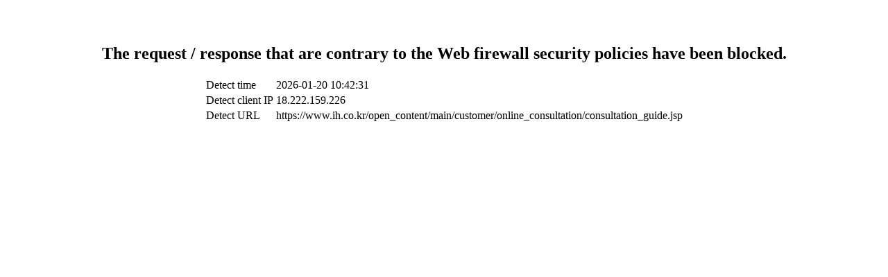

--- FILE ---
content_type: text/html
request_url: https://www.ih.co.kr/open_content/main/customer/online_consultation/consultation_guide.jsp
body_size: 433
content:
<br>
<br>
<center>
<h2>
The request / response that are contrary to the Web firewall security policies have been blocked.
</h2>
<table>
<tr>
<td>Detect time</td>
<td>2026-01-20 10:42:31</td>
</tr>
<tr>
<td>Detect client IP</td>
<td>18.222.159.226</td>
</tr>
<tr>
<td>Detect URL</td>
<td>https://www.ih.co.kr/open_content/main/customer/online_consultation/consultation_guide.jsp</td>
</tr>
</table>
</center>
<br>